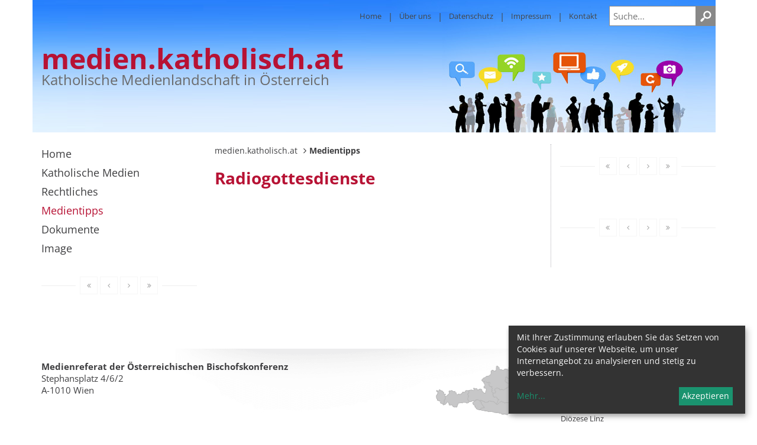

--- FILE ---
content_type: text/html; charset=UTF-8
request_url: https://medien.katholisch.at/pages/medienreferat/medientipps/radiogottesdienste/article/130916.html
body_size: 7217
content:

<!DOCTYPE html>





	

<html lang="de">
<head>
<!-- PreScripts -->
    



    <script>var klaroConfig = {"findme":"findme-001","htmlTexts":true,"groupByPurpose":true,"cookieName":"klaro_consent_manager","default":false,"mustConsent":false,"acceptAll":true,"hideDeclineAll":true,"hideLearnMore":false,"noticeAsModal":false,"disablePoweredBy":true,"services":[{"name":"facebook","title":"Facebook","purposes":["socialmedia"],"callback":function(state, app){ if (state !== false && dataLayer) { dataLayer.push({'event': 'consent_facebook'}); } }},{"name":"Issuu","title":"Issuu","purposes":["socialmedia"],"callback":function(state, app){ if (state !== false && dataLayer) { dataLayer.push({'event': 'consent_Issuu'}); } }},{"name":"Matomo","title":"Matomo","purposes":["analytics"],"callback":function(state, app){ if (state !== false && dataLayer) { dataLayer.push({'event': 'consent_Matomo'}); } },"default":true},{"name":"siteswift","title":"siteswift.connected","purposes":["essential"],"callback":function(state, app){ if (state !== false && dataLayer) { dataLayer.push({'event': 'consent_siteswift'}); } },"required":true},{"name":"youtube","title":"Youtube","purposes":["socialmedia"],"callback":function(state, app){ if (state !== false && dataLayer) { dataLayer.push({'event': 'consent_youtube'}); } },"default":true}],"translations":{"de":{"poweredBy":"","purposes":{"analytics":"Analyse","security":"Sicherheit","socialmedia":"Social Media","advertising":"Werbung","marketing":"Marketing","styling":"Design","essential":"Systemtechnische Notwendigkeit","other":"Sonstiges","":"Unbekannt"},"consentNotice":{"description":"Mit Ihrer Zustimmung erlauben Sie das Setzen von Cookies auf unserer Webseite, um unser Internetangebot zu analysieren und stetig zu verbessern.","learnMore":"Mehr"},"ok":"Akzeptieren","facebook":{"description":"Facebook ist ein soziales Netzwerk, das vom gleichnamigen US-amerikanischen Unternehmen Facebook Inc. betrieben wird."},"Issuu":{"description":"Issuu ist ein Onlinedienst zum elektronischen Publizieren"},"Matomo":{"description":"Matomo ist ein Webanalytics Tool f\u00fcr das Tracking von Besuchern auf Webseiten."},"siteswift":{"description":"siteswift.connected - web development framework"},"youtube":{"description":"Die Benutzer k\u00f6nnen auf dem Portal kostenlos Videoclips ansehen, bewerten, kommentieren und selbst hochladen."}},"en":{"poweredBy":"","purposes":{"analytics":"Analytics","security":"Security","socialmedia":"Social Media","advertising":"Advertising","marketing":"Marketing","styling":"Styling","essential":"Technical requirement","other":"Other","":"Undefined"},"facebook":{"description":"Facebook is an American online social media and social networking service based in Menlo Park, California and a flagship service of the namesake company Facebook, Inc."},"Issuu":{"description":"Issuu ist ein Onlinedienst zum elektronischen Publizieren.  Die Website nimmt bereits fertig erstellte Inhalte an und erm\u00f6glicht das Publizieren auf der Issuu-Website auf deren Reader. Es werden auch kostenpflichtige Features angeboten, die eine Mone"},"siteswift":{"description":"siteswift.connected - web development framework"},"youtube":{"description":"Users can view, rate, comment and upload video clips on the portal free of charge."}},"zz":{"privacyPolicyUrl":"\/datenschutz"}},"reloadPageAfterSave":true,"consentLogUrl":"https:\/\/medien.katholisch.at\/action\/cookieconsent\/ping"};</script>
            <script>
            // Define dataLayer and the gtag function.
            window.dataLayer = window.dataLayer || [];
            function gtag(){dataLayer.push(arguments);}

            // Set default consent to 'denied' as a placeholder
            // Determine actual values based on your own requirements
            gtag('consent', 'default', {
            'ad_storage': 'denied',
            'ad_user_data': 'denied',
            'ad_personalization': 'denied',
            'analytics_storage': 'denied'
            });
        </script>
        <script type="text/javascript" src="/swstatic-260119024326/resources/consent-management/index.js"></script>



<!-- Standard -->






    
    

    <title></title>
<link rel="stylesheet" type="text/css" href="/swstatic-260119024326/styles/pages/external_resources.css" media="all">
<link rel="stylesheet" type="text/css" href="/swstatic-260119024326/styles/pages/jqueryUI/smoothness/jquery-ui.default.css" media="all">
<link rel="stylesheet" type="text/css" href="/swstatic-260119024326/styles/pages/jqueryUI/smoothness/jquery-ui.overwrite.css" media="all">
<link rel="stylesheet" type="text/css" href="/swstatic-260119024326/swscripts/bower/dist/magnific-popup/magnific-popup.css" media="all">
<link rel="stylesheet" type="text/css" href="/swstatic-260119024326/swscripts/bower/custom/magnific-popup/magnific-popup-site.custom.css" media="all">
<link rel="stylesheet" type="text/css" href="/swstatic-260119024326/swscripts/bower/custom/animate.css/animate.min.css" media="all">
<link rel="stylesheet" type="text/css" href="/swstatic-260119024326/styles/pages/styles.css" media="all">
<link rel="stylesheet" type="text/css" href="/swstatic-260119024326/swscripts/jquery/plugins/shariff/shariff3.css" media="all">
<script language="javascript" type="text/javascript" src="/swstatic-260119024326/swscripts/jquery/jquery.js"></script>
<script language="javascript" type="text/javascript" src="/swstatic-260119024326/swscripts/jquery/ui/jquery.ui.js"></script>
<script language="javascript" type="text/javascript" src="/swstatic-260119024326/swscripts/bower/dist/magnific-popup/jquery.magnific-popup.js"></script>
<script language="javascript" type="text/javascript" src="/swstatic-260119024326/swscripts/jquery/plugins/prettyPhoto/jquery.prettyPhoto.js"></script>
<script language="javascript" type="text/javascript" src="/swstatic-260119024326/swscripts/std/stdHTMLhead.js"></script>
<script language="javascript" type="text/javascript" src="/swstatic-260119024326/swscripts/bower/dist/waypoints/jquery.waypoints.min.js"></script>
<script language="javascript" type="text/javascript" src="/swstatic-260119024326/swscripts/bower/dist/css-element-queries/ResizeSensor.js"></script>
<script language="javascript" type="text/javascript" src="/swstatic-260119024326/swscripts/bower/dist/css-element-queries/ElementQueries.js"></script>
<script language="javascript" type="text/javascript" src="/swstatic-260119024326/swscripts/jquery/plugins/mmenu/jquery.mmenu.min.all.js"></script>
<script language="javascript" type="text/javascript" src="/swstatic-260119024326/swscripts/jquery/plugins/watermark/jquery.watermark.min.js"></script>
<script language="javascript" type="text/javascript" src="/swstatic-260119024326/swscripts/jquery/plugins/formValidator/jquery.validationEngine.js"></script>
<script language="javascript" type="text/javascript" src="/swstatic-260119024326/swscripts/jquery/plugins/formValidator/jquery.validationEngine-de.js"></script>
<script language="javascript" type="text/javascript" src="/swstatic-260119024326/swscripts/jquery/plugins/formValidator/other-validations.js"></script>
<script language="javascript" type="text/javascript" src="/swstatic-260119024326/swscripts/std/navtree.js"></script>
<meta name='robots' content='index'>
<meta name='robots' content='follow'>
<meta name='sw-contenttype' content='article'>
<script language="javascript" type="text/javascript">try { $( document ).ready(function() { $("form").append($("<input type='hidden' name='csrf-auto-token' value='7055be1ea1289179'>")); $.ajaxPrefilter(function( options ) { if ( !options.beforeSend) { options.beforeSend = function (xhr) { xhr.setRequestHeader('X-CSRF-TOKEN', '7055be1ea1289179');}}});}); } catch (err) {}</script>

    <meta name="robots"                     content="noodp">

                    <link rel="canonical" href="https://medien.katholisch.at/pages/medienreferat/medientipps/radiogottesdienste/article/130916.html">
    
    <meta property="og:type"                content="object">
    <meta property="og:title"               content=" ">
    <meta property="og:description"         content="">

    <meta property="og:image"               content="">
    <meta property="og:url"                 content="https://medien.katholisch.at/pages/medienreferat/medientipps/radiogottesdienste/article/130916.html">

    <meta name="language"                   content="de">
    <meta name="title"                      content="">
    <meta name="description"                content="">
    <meta name="keywords"                   content="">
    <meta name="author"                     content="">
    <meta name="copyright"                  content="">
    <meta name="DC.Title"                   content="">
    <meta name="DC.Description"             content="">
    <meta name="DC.Creator"                 content="">
    <meta name="DC.Language"                content="de">
    <meta name="DC.Rights"                  content="">
    <meta name="DC.Subject"                 content="">



    <meta name="sw-searchkey"               content="medienreferat">

<meta name="generator"                      content="siteswift-CMS, (c)1999-2026 www.siteswift.com">
<meta name="designer"                       content="Agentur Zeitpunkt Mediendesign und -produktion GmbH">

<meta http-equiv="X-UA-Compatible"          content="IE=edge">
<meta name="format-detection"               content="telephone=no">
<meta name="viewport"                       content="width=device-width, initial-scale=1">

<!--  Favicon  -->
	
			<link rel="shortcut icon" href="/swstatic-260119024326/images/favicon.ico" type="image/x-icon">
		
<!-- Stylesheet -->











<style type="text/css">
            html {
            font-size: 10px;
        }
            </style>






<!-- PostScripts -->









<script type="text/javascript">
	$(document).ready(function() {

		$("#mainnavBox ul:first")
			.clone()
			.appendTo("#mainnavMobileBox")
			.find("a")
			.unwrap();

		$("#topnavBox li")
			.clone()
			.appendTo("#mainnavMobileBox ul:first")
			.addClass("topnavrow")
			.find("a")
			.unwrap();
		
		$("#mainnavMobileBox").mmenu({
			slidingSubmenus: true,
			counters: false,
			iconPanels: true,
			extensions: ['pageshadow', "effect-menu-slide"],
			navbar: {
				title: "Startseite"
			},
			offCanvas: {
				position: "right"
			}
		});
		
		
		//--- main nav: remove .children if there is no subsection ---
		$(".treeMenu div.children").each(function(){
			var $subtree = $(this).next("ul");
			
			if ($subtree.length == 0) {
				$(this).removeClass("children");
				$(this).find("a").removeClass("children");
			}
		});
		
		// fix for parallax when opening mobile nav
		if ($('#mainnavMobileBox').length > 0) {
			var api = $('#mainnavMobileBox').data('mmenu');		
			api.bind('open', function () { $(".parallax-mirror").prependTo("#mmenuwrapper"); });
			api.bind('closed', function () { $(".parallax-mirror").prependTo("body"); });
		}
		
		//--- img resize for viewport ---
		var imgMaxWidth = 296;
		$("img").each(function(){
			// resize images bigger than imgMaxWidth
			if ($(this).width() > imgMaxWidth) {
				$(this).addClass("sysimage");
			}
		});
		

				
				
		fixParallaxPosition();
		
		//--- media query event handler ---
		if (matchMedia) {
			var sm = window.matchMedia("(min-width: 991px)"); // mobile (768 = mobile | 991 = tablet)
			sm.addListener(widthChange);
			widthChange(sm);
		}
		
		//--- get footer nav height to stretch box if "ul ul > ul" ---
		var fnavHeight = 0;
		$("#footernavBox ul").each(function(){
			var elHeight = $(this).height();
			fnavHeight = elHeight > fnavHeight ? fnavHeight = elHeight : fnavHeight = fnavHeight;
		});
		$("#footernavBox").css("min-height", fnavHeight + "px");
		
		//--- animate items when they scroll into view ---
		$('[data-animation-effect]').waypoint(function(directions) {
			var self = this.element;
			$(self).addClass("animated " + $(self).attr('data-animation-effect'));
		},{
			triggerOnce: true,
			offset:'90%'
		});
		
	});
	
	$(window).load(function(){
			});
	
	
	function addGoogleTranslateScript() {
		var googleTranslateScript = document.createElement('script');
		googleTranslateScript.type = 'text/javascript';
		googleTranslateScript.async = true;
		googleTranslateScript.src = '//translate.google.com/translate_a/element.js?cb=googleTranslateElementInit';
		( document.getElementsByTagName('head')[0] || document.getElementsByTagName('body')[0] ).appendChild( googleTranslateScript );
	}
	
	
	function scriptXS() {
		// turn off prettyPhoto - open links in new window instead
		$("a[rel='prettyPhoto']").unbind();
		$("a[rel='prettyPhoto']").attr("target","_blank");	
	}

	/* -----===== animationframe: start =====----- */
	var fps = 60;
	var now;
	var then = Date.now();
	var interval = 1000/fps;
	var delta;

	function fixParallaxPosition() {
		requestAnimationFrame(fixParallaxPosition);
		
		now = Date.now();
		delta = now - then;

		if (delta > interval) {
			then = now - (delta % interval);

			// recalculate parallax position (workaround for content height change)
			$(window).trigger('resize.px.parallax');
			
					}

	}
	/* -----===== animationframe: end =====----- */

	

	// media query change
	function widthChange(sm) {

		if (sm.matches) { // window width is at least 768px
			restoreInfoContent();
		} else { // window width is less than 768px
			moveInfoContent();
		}

	}
	
	
	// move infoContentBox to sidebar (layout: mobile)
	function moveInfoContent(sm) {
		$("#searchBox").appendTo("#mainnavMobileBox .treeMobile")
	}
	
	// restore infoContentBox from sidebar (layout: tablet+)
	function restoreInfoContent(sm) {
		$("#searchBox").appendTo("#topInnerBox")
	}
	
</script>






    <!-- RSS-Feed -->
    <link rel="alternate" type="application/rss+xml" title="RSS-Feed" href="https://medien.katholisch.at/backend/rss/rss2?channel=standard">


<style type="text/css">
	#topInnerBox {
		background-image: url(/storage/img/cc/11/asset-40128ff66776d35d88ec.png);
	}
</style>

	<!-- themecolors -->
	<style type="text/css">

		

		
	
		
	
		
	
		
	
		</style>














<!-- section-path: pages/medienreferat/medientipps/radiogottesdienste -->
<!-- section-id: 3873 -->
<!-- section-request-type: article -->
<!-- section-request-id: 130916 -->
</head>
<body class="sidebar" id="startBox" x-ms-format-detection="none">






<div id="mmenuwrapper">
<div id="printHeaderBox"></div>
<!-- *** HEADERBOX: Anfang *** -->
<div id="headerBox" class="noprint hidden">
	<!-- Seitenbereiche: Anfang -->
	<span>Seitenbereiche:</span>
	<ul>
		<li><a href="#contentBox" accesskey="0">zum Inhalt [Alt+0]</a></li>
		<li><a href="#mainnavBox" accesskey="1">zum Hauptmenü [Alt+1]</a></li>
		<li><a href="#topnavBox" accesskey="3">zum Topmenü [Alt+3]</a></li>
		<li><a href="#dioezesennavBox" accesskey="4">zu den Diözesenlinks [Alt+4]</a></li>
		<li><a href="#searchBox" accesskey="5">zur Suche [Alt+5]</a></li>
		<li><a href="#rightBox" accesskey="6">zu den Zusatzinformationen [Alt+6]</a></li>
	</ul>
	<!-- Seitenbereiche: Ende -->
	<hr>
</div>
<!-- *** HEADERBOX: Ende *** -->

<!-- *** MAIN-LAYOUT: Anfang *** -->
	<header id="topBox" class="noprint">
		<div class="container">
			<div class="row">
				<div id="topInnerBox" class="col-sm-12">
											<div id="titleBox">
							<div id="sectiontitleBox">medien.katholisch.at</div>							<div id="sectionsubtitleBox">Katholische Medienlandschaft in Österreich</div>						</div>
										<nav id="topnavBox" class="hidden-xs hidden-sm">
						<!-- Topmenü: Anfang -->
						<span class="hidden">Topmenü:</span>
						

<div class="barTop"><ul class="ul1 firstul"><li class="li1 firstrow"><div class="children  firstrow item1 approved"><a accessKey="" onclick='this.blur();' href="https://medien.katholisch.at/home" class="children  firstrow item1 approved"><span>Home</span></a></div></li><li class="li2"><div class="item2 approved"><a accessKey="" onclick='this.blur();' href="https://medien.katholisch.at/medienreferat" class="item2 approved"><span>&Uuml;ber uns</span></a></div></li><li class="li3"><div class="item3 approved"><a accessKey="" onclick='this.blur();' href="https://medien.katholisch.at/datenschutz" class="item3 approved"><span>Datenschutz</span></a></div></li><li class="li4"><div class="item4 approved"><a accessKey="" onclick='this.blur();' href="https://medien.katholisch.at/impressum" class="item4 approved"><span>Impressum</span></a></div></li><li class="li5 lastrow"><div class="lastrow item5 approved"><a accessKey="" onclick='this.blur();' href="https://medien.katholisch.at/kontakt" class="lastrow item5 approved"><span>Kontakt</span></a></div></li></ul></div>


						<div class="hidden noprint"><hr></div>
						<!-- Topmenü: Ende -->
					</nav>
					<div id="searchBox" class="noprint">








<script type="text/javascript" language="javascript">
$(document).ready(function(){
	$('#site_search input#FullText').watermark('Suche...');
	$("#site_search").validationEngine({
			validationEventTrigger: "submit",
			promptPosition: "bottomLeft"
		});
});

</script>
<form action="/pages/search_list.siteswift?so=site_search_form&amp;do=site_search_form&amp;c=find&amp;s=3873&amp;t=7055be1ea1289179" method="post" name="site_search" id="site_search">
	<span class="hidden"><label for="FullText">Suche</label></span>
	<input class="validate[required]" type="text" id="FullText" name="FullText" value="">
	<input class="button" type="submit" id="searchButton" value="suchen">
	
	</form></div>
					<div id="fontsizeBox"><ul class="nospacing">
	<li class="fontSize1"><a href="/pages/article_detail_sidebar.siteswift?so=all&do=all&c=setpref&d=fontsize%3A1&s=3873&t=7055be1ea1289179" title="Schriftgröße: normal"><span class="hidden">Schriftgröße: normal</span></a></li>
	<li class="fontSize2"><a href="/pages/article_detail_sidebar.siteswift?so=all&do=all&c=setpref&d=fontsize%3A2&s=3873&t=7055be1ea1289179" title="Schriftgröße: groß"><span class="hidden">Schriftgröße: groß</span></a></li>
	<li class="fontSize3"><a href="/pages/article_detail_sidebar.siteswift?so=all&do=all&c=setpref&d=fontsize%3A3&s=3873&t=7055be1ea1289179" title="Schriftgröße: sehr groß"><span class="hidden">Schriftgröße: sehr groß</span></a></li>
</ul></div>
					
					<nav id="mainnavMobileBox" class="visible-xs visible-sm noprint">
													
																				
							

<div class="treeMobile"><ul class="ul1 firstul"><li class="li1 firstrow"><a href="https://medien.katholisch.at/home" class="children  firstrow item1 approved">Home</a></li><li class="li2"><a href="https://medien.katholisch.at/katholische-medien" class="children  item2 approved">Katholische Medien</a><ul class="ul1 firstul"><li class="li1 firstrow"><a href="https://medien.katholisch.at/medienreferat" class="firstrow item1 approved">Medienreferat der Bischofskonferenz</a></li><li class="li2"><a href="https://medien.katholisch.at/pressestellen" class="item2 approved">Pressestellen</a></li><li class="li3"><a href="https://medien.katholisch.at/kathpress" class="item3 approved">Kathpress</a></li><li class="li4"><a href="https://medien.katholisch.at/kirchenzeitungen" class="item4 approved">Kirchenzeitungen</a></li><li class="li5"><a href="https://medien.katholisch.at/internetportale" class="item5 approved">Internetportale</a></li><li class="li6"><a href="https://medien.katholisch.at/av-medienstellen" class="item6 approved">AV-Medienstellen</a></li><li class="li7"><a href="https://medien.katholisch.at/radio" class="item7 approved">Radio</a></li><li class="li8"><a href="https://medien.katholisch.at/religion-im-orf" class="item8 approved">Religion im ORF</a></li><li class="li9"><a href="https://medien.katholisch.at/pfarrblaetter" class="item9 approved">Pfarrbl&auml;tter</a></li><li class="li10"><a href="https://medien.katholisch.at/zeitschriften" class="item10 approved">Zeitschriften &amp; Magazine</a></li><li class="li11"><a href="https://medien.katholisch.at/kma" class="item11 approved">Kath. Medien Akademie</a></li><li class="li12"><a href="https://medien.katholisch.at/publizistenverband" class="item12 approved">Publizistenverband</a></li><li class="li13"><a href="https://medien.katholisch.at/buechereien" class="item13 approved">Katholische B&uuml;chereien</a></li><li class="li14 lastrow"><a href="https://medien.katholisch.at/social-media" class="lastrow item14 approved">Social Media</a></li></ul></li><li class="li3"><a href="https://medien.katholisch.at/urheberrecht" class="children  item3 approved">Rechtliches</a><ul class="ul2"><li class="li1 firstrow"><a href="https://medien.katholisch.at/rechtliches/religionsunterricht" class="firstrow item1 approved">Religionsunterricht | Schule</a></li><li class="li2"><a href="https://medien.katholisch.at/rechtliches/pfarrwebsites" class="item2 approved">Pfarrwebsites</a></li><li class="li3"><a href="https://medien.katholisch.at/rechtliches/pfarrblatt" class="item3 approved">Pfarrblatt</a></li><li class="li4"><a href="https://medien.katholisch.at/rechtliches/medienverleihstellen" class="item4 approved">Medienverleihstellen | Bibliotheken</a></li><li class="li5"><a href="https://medien.katholisch.at/rechtliches/jugendarbeit" class="item5 approved">Kinder- und Jugendarbeit</a></li><li class="li6"><a href="https://medien.katholisch.at/rechtliches/pfarrleben" class="item6 approved">Pfarrleben &amp; Liturgie</a></li><li class="li7"><a href="https://medien.katholisch.at/rechtliches/socialmedia" class="item7 approved">Social Media</a></li><li class="li8"><a href="https://medien.katholisch.at/rechtliches/glossar" class="item8 approved">Lexikon &amp; Stichworte</a></li><li class="li9 lastrow"><a href="https://medien.katholisch.at/rechtliches/material" class="children  lastrow item9 approved">Material</a></li></ul></li><li class="li4"><a href="https://medien.katholisch.at/medientipps" class="selected  children  item4 approved">Medientipps</a></li><li class="li5"><a href="https://medien.katholisch.at/dokumente" class="children  item5 approved">Dokumente</a><ul class="ul3 lastul"><li class="li1 firstrow"><a href="https://medien.katholisch.at/papst-botschaften" class="firstrow item1 approved">Papst-Botschaften</a></li></ul></li><li class="li6 lastrow"><a href="https://medien.katholisch.at/image" class="lastrow item6 approved">Image</a></li></ul></div>


													
																			
					</nav>
					
					<div id="mainnavMobileToggleBox" class="visible-xs visible-sm noprint"><a href="#mainnavMobileBox" title="Hauptmenü ein-/ausblenden"><span class="hidden">Hauptmenü ein-/ausblenden</span></a></div>
					
					
				</div>
			</div>
		</div>
	</header>


	<div id="mainBox" class="print">
		<div class="container print">
			<div class="row print">
				
				<section id="centerBox" class="col-md-9 col-md-push-3 print">
					
					<div class="row print">
					
						<div id="contentBox" class="col-md-8 print">
						
							<div id="breadcrumbBox">
								<!-- Positionsanzeige: Anfang -->
								<span class="hidden">Positionsanzeige:</span>
								<div class="treeBreadcrumbs"><ul><li class='not_visible'><div class="breadcrumb  item1 approved"><a accessKey="" onclick='this.blur();' href="https://medien.katholisch.at/home" class="breadcrumb  item1 approved"><span>medien.katholisch.at</span></a></div></li><li><div class="selected  item2 approved"><a accessKey="" onclick='this.blur();' href="https://medien.katholisch.at/medientipps" class="selected  item2 approved"><span>Medientipps</span></a></div></li></ul></div>
								<div class="hidden noprint"><hr></div>
								<!-- Positionsanzeige: Ende -->
							</div>
							
							<div id="sectionheaderBox">Radiogottesdienste</div>
						
						
							<!-- Inhalt: Anfang -->
							<span class="hidden">Inhalt:</span>
								

<div class="article detail articleDetail">
    <div class="topIcons"></div>
	
	
	
	<div class="detailContent">
				<div class="detailText" >
														</div>
	</div>
	
    <div class="bottomIcons"></div>

    
<!--
<table border="0">
	</table>
-->

    </div>

	

		
	

	

	

			
	
			
	
					
	
			
				
	
    
			
	

							<div class="hidden noprint"><hr></div>
							<!-- Inhalt: Ende -->
							







<div class="shariff"
    data-button-style="icon"
    data-align="left"
    data-theme="square"
    data-lang="de"
    data-mail-url="mailto:"
    data-services="[]"
    ></div>

<script src="https://medien.katholisch.at/swstatic-260119024326/swscripts/jquery/plugins/shariff/shariff3.min.js" type="text/javascript"></script>							
						</div>
						
						<div id="rightBox" class="col-md-4 noprint">
							
							<!-- Zusatzinformationen: Anfang -->
							<span class="hidden">Zusatzinformationen:</span>
							<div id="inforightBox">
<div class="article list articleList swList swListImage">

	
	<div class="clearFloat"></div>
<nav class="modForwardBack noprint" data-sw-noindex="noindex">
	<ul class="nospacing">
					<li class="pagingFirstDisabled pagingArrow"><span class="pagingContent"></span></li>
			<li class="pagingPrevDisabled pagingArrow"><span class="pagingContent"></span></li>
				
		
		
					<li class="pagingNextDisabled pagingArrow"><span class="pagingContent"></span></li>
			<li class="pagingLastDisabled pagingArrow"><span class="pagingContent"></span></li>
			</ul>
</nav>
	</div>
</div>
							<div id="sidebarBox">	
	
<div class="article list articleList swList swListImage">

	
	<div class="clearFloat"></div>
<nav class="modForwardBack noprint" data-sw-noindex="noindex">
	<ul class="nospacing">
					<li class="pagingFirstDisabled pagingArrow"><span class="pagingContent"></span></li>
			<li class="pagingPrevDisabled pagingArrow"><span class="pagingContent"></span></li>
				
		
		
					<li class="pagingNextDisabled pagingArrow"><span class="pagingContent"></span></li>
			<li class="pagingLastDisabled pagingArrow"><span class="pagingContent"></span></li>
			</ul>
</nav>
	</div>
</div>
							<div class="hidden noprint"><hr></div>
							<!-- Inhalt: Ende -->
						</div>
						
					</div>
						
				</section>

				<section id="leftBox" class="col-md-3 col-md-pull-9 noprint">
					<div id="mainnavBox" class="hidden-xs hidden-sm">
						<!-- Hauptmenü: Anfang -->
						<span class="hidden">Hauptmenü:</span>
						

<div class="treeMain"><ul class="ul1 firstul"><li class="li1 firstrow"><div class="children  firstrow item1 approved"><a accessKey="" onclick='this.blur();' href="https://medien.katholisch.at/home" class="children  firstrow item1 approved"><span>Home</span></a></div></li><li class="li2"><div class="children  item2 approved"><a accessKey="" onclick='this.blur();' href="https://medien.katholisch.at/katholische-medien" class="children  item2 approved"><span>Katholische Medien</span></a></div></li><li class="li3"><div class="children  item3 approved"><a accessKey="" onclick='this.blur();' href="https://medien.katholisch.at/urheberrecht" class="children  item3 approved"><span>Rechtliches</span></a></div></li><li class="li4"><div class="selected  children  item4 approved"><a accessKey="" onclick='this.blur();' href="https://medien.katholisch.at/medientipps" class="selected  children  item4 approved"><span>Medientipps</span></a></div></li><li class="li5"><div class="children  item5 approved"><a accessKey="" onclick='this.blur();' href="https://medien.katholisch.at/dokumente" class="children  item5 approved"><span>Dokumente</span></a></div></li><li class="li6 lastrow"><div class="lastrow item6 approved"><a accessKey="" onclick='this.blur();' href="https://medien.katholisch.at/image" class="lastrow item6 approved"><span>Image</span></a></div></li></ul></div>


						<div class="hidden noprint"><hr></div>
						<!-- Hauptmenü: Ende -->
					</div>
					<div id="infoleftBox">
<div class="article list articleList swList swListImage">

	
	<div class="clearFloat"></div>
<nav class="modForwardBack noprint" data-sw-noindex="noindex">
	<ul class="nospacing">
					<li class="pagingFirstDisabled pagingArrow"><span class="pagingContent"></span></li>
			<li class="pagingPrevDisabled pagingArrow"><span class="pagingContent"></span></li>
				
		
		
					<li class="pagingNextDisabled pagingArrow"><span class="pagingContent"></span></li>
			<li class="pagingLastDisabled pagingArrow"><span class="pagingContent"></span></li>
			</ul>
</nav>
	</div>
</div>
				</section>				
				
			</div>
		</div>
	</div>
	
	<footer id="bottomBox" class="noprint">
		<div class="container">
			<div class="row">
				<div class="col-sm-9">
					<div id="sectionaddressBox"><div class="swslang"><p><strong>Medienreferat der Österreichischen Bischofskonferenz</strong><br>
Stephansplatz 4/6/2<br>
A-1010 Wien</p>
</div></div>
				</div>
				<div class="col-sm-3">
					<nav id="dioezesennavBox">
						<!-- Diözesenmenü: Anfang -->
						<span class="hidden">Diözesenmenü:</span>
						

<div class="barDioezesen"><ul class="ul1 firstul"><li class="li1 firstrow"><div class="firstrow item1 approved"><a accessKey="" onclick='this.blur();' href="http://www.martinus.at" class="firstrow item1 approved" target="_blank"><span>Di&ouml;zese Eisenstadt</span></a></div></li><li class="li2"><div class="item2 approved"><a accessKey="" onclick='this.blur();' href="http://www.kath-kirche-vorarlberg.at" class="item2 approved" target="_blank"><span>Di&ouml;zese Feldkirch</span></a></div></li><li class="li3"><div class="item3 approved"><a accessKey="" onclick='this.blur();' href="http://www.katholische-kirche-steiermark.at" class="item3 approved" target="_blank"><span>Di&ouml;zese Graz-Seckau</span></a></div></li><li class="li4"><div class="item4 approved"><a accessKey="" onclick='this.blur();' href="http://www.kath-kirche-kaernten.at" class="item4 approved" target="_blank"><span>Di&ouml;zese Gurk-Klagenfurt</span></a></div></li><li class="li5"><div class="item5 approved"><a accessKey="" onclick='this.blur();' href="http://www.dibk.at/" class="item5 approved" target="_blank"><span>Di&ouml;zese Innsbruck</span></a></div></li><li class="li6"><div class="item6 approved"><a accessKey="" onclick='this.blur();' href="https://www.dioezese-linz.at" class="item6 approved" target="_blank"><span>Di&ouml;zese Linz</span></a></div></li><li class="li7"><div class="item7 approved"><a accessKey="" onclick='this.blur();' href="http://www.dsp.at" class="item7 approved" target="_blank"><span>Di&ouml;zese St. P&ouml;lten</span></a></div></li><li class="li8"><div class="item8 approved"><a accessKey="" onclick='this.blur();' href="http://www.kirchen.net" class="item8 approved" target="_blank"><span>Erzdi&ouml;zese Salzburg</span></a></div></li><li class="li9 lastrow"><div class="lastrow item9 approved"><a accessKey="" onclick='this.blur();' href="http://www.erzdioezese-wien.at" class="lastrow item9 approved" target="_blank"><span>Erzdi&ouml;zese Wien</span></a></div></li></ul></div>


						<div class="hidden noprint"><hr></div>
						<!-- Diözesenmenü: Ende -->
					</nav>							
				</div>
			</div>
		</div>
	</footer>	
<!-- *** MAIN-LAYOUT: Ende *** -->

<div id="printFooterBox"><!-- <strong></strong> --></div>
<a href="#startBox" class="hidden">nach oben springen</a>






</div>
</body>
</html>